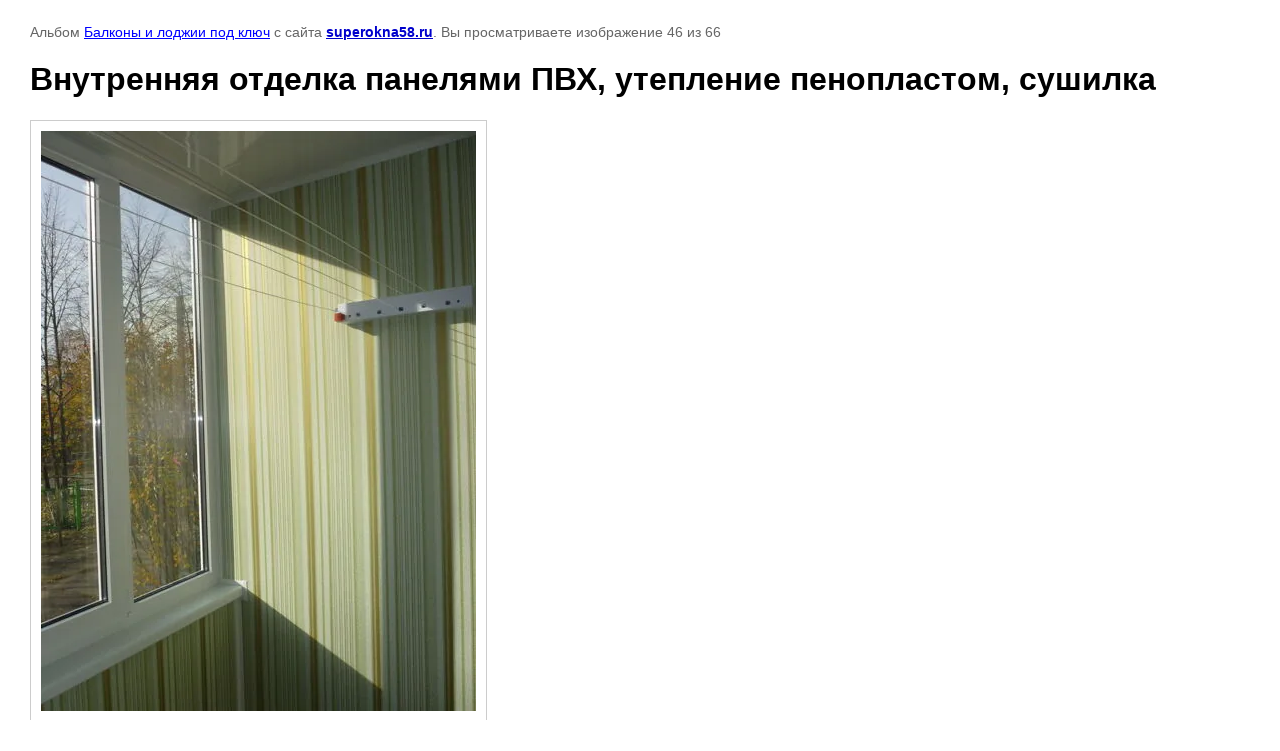

--- FILE ---
content_type: text/html; charset=utf-8
request_url: https://superokna58.ru/gallery/photo/vnutrennyaya-otdelka-panelyami-pvkh-utepleniye-penoplastom-sushilka-1
body_size: 2663
content:

								

	

	
	<!DOCTYPE html>
	<html>
	<head>
		<title>Внутренняя отделка панелями ПВХ, утепление пенопластом, сушилка</title>
		<meta name="description" content="Внутренняя отделка панелями ПВХ, утепление пенопластом, сушилка">
		<meta name="keywords" content="Внутренняя отделка панелями ПВХ, утепление пенопластом, сушилка">
		<meta name="robots" content="all"/>
		<meta name="revisit-after" content="31 days">
		<meta http-equiv="Content-Type" content="text/html; charset=UTF-8">
		<meta name="viewport" content="width=device-width, initial-scale=1.0, maximum-scale=1.0, user-scalable=no">
		<style type="text/css">
			
			body, td, div { font-size:14px; font-family:arial; background-color: white; margin: 0px 0px; } 
			p { color: #666; } 
			body { padding: 10px 30px; } 
			a { color: blue; }
			a.back { font-weight: bold; color: #0000cc; text-decoration: underline; } 
			img { border: 1px solid #c0c0c0; } 
			div { width: auto/*700px*/; display: inline-block; max-width: 100%;}
			h1 { font-size: 32px; } 
			.gallery2_album_photo_nav {margin: 10px 0;}
			.gallery2_album_photo_nav a{display: inline-block;}
			.gallery2MediumImage {padding: 10px; border: 1px solid #ccc; box-sizing: border-box; height: auto; max-width: 100%;}
			
		</style>
	 </head>
	 <body>
	 		 			<p>
			Альбом <a href="/gallery/album/balkony-i-lodzhii-pod-klyuch" name="gallery">Балконы и лоджии под ключ</a> с сайта <a class="back" href="https://superokna58.ru/">superokna58.ru</a>.
			Вы просматриваете изображение 46 из 66
		</p>
		<h1>Внутренняя отделка панелями ПВХ, утепление пенопластом, сушилка</h1>
				<div>
		<img alt="Внутренняя отделка панелями ПВХ, утепление пенопластом, сушилка" src="/thumb/2/YI6uu53Bzq-cVe9TxXv-rw/740r580/d/P1080047.jpg" class="gallery2MediumImage" />
		</div><br>
		<div class="gallery2_album_photo_nav">
				<a href="/gallery/photo/otdelka-pola-s-utepleniye">
			<img src="/thumb/2/QkIWSTY-byzZKHxxzNqP4A/250c350/d/IMG__20141226__184411.jpg" /><br />
			Предыдущее
		</a>
				&nbsp;&nbsp;
				<a href="/gallery/photo/sushilka">
			<img src="/thumb/2/hcWFum-souQxB2n-lb0E2Q/250c350/d/P1080050.jpg" /><br />
			Следующее
		</a>
				</div>
		<p>&copy; superokna58.ru</p>
		<br clear="all">
		<!-- begin of Top100 code -->

<script id="top100Counter" type="text/javascript" src="http://counter.rambler.ru/top100.jcn?3083113"></script>
<noscript>
<a href="http://top100.rambler.ru/navi/3083113/">
<img src="http://counter.rambler.ru/top100.cnt?3083113" alt="Rambler's Top100" border="0" />
</a>

</noscript>
<!-- end of Top100 code -->

<!-- Yandex.Metrika counter -->
<script type="text/javascript">
    (function (d, w, c) {
        (w[c] = w[c] || []).push(function() {
            try {
                w.yaCounter34165870 = new Ya.Metrika({
                    id:34165870,
                    clickmap:true,
                    trackLinks:true,
                    accurateTrackBounce:true,
                    webvisor:true,
                    ecommerce:"dataLayer"
                });
            } catch(e) { }
        });

        var n = d.getElementsByTagName("script")[0],
            s = d.createElement("script"),
            f = function () { n.parentNode.insertBefore(s, n); };
        s.type = "text/javascript";
        s.async = true;
        s.src = "https://mc.yandex.ru/metrika/watch.js";

        if (w.opera == "[object Opera]") {
            d.addEventListener("DOMContentLoaded", f, false);
        } else { f(); }
    })(document, window, "yandex_metrika_callbacks");
</script>
<noscript><div><img src="https://mc.yandex.ru/watch/34165870" style="position:absolute; left:-9999px;" alt="" /></div></noscript>
<!-- /Yandex.Metrika counter -->

<!--LiveInternet counter--><script type="text/javascript"><!--
document.write("<a href='//www.liveinternet.ru/click' "+
"target=_blank><img src='//counter.yadro.ru/hit?t17.6;r"+
escape(document.referrer)+((typeof(screen)=="undefined")?"":
";s"+screen.width+"*"+screen.height+"*"+(screen.colorDepth?
screen.colorDepth:screen.pixelDepth))+";u"+escape(document.URL)+
";"+Math.random()+
"' alt='' title='LiveInternet: показано число просмотров за 24"+
" часа, посетителей за 24 часа и за сегодня' "+
"border='0' width='88' height='31'><\/a>")
//--></script><!--/LiveInternet-->


<script type="text/javascript" src="https://cdn.callbackkiller.com/widget/cbk.js?cbk_code=6600" charset="UTF-8" async></script><html>
<meta name="google-site-verification" content="cmLqgwGb20ZSP4XLto1RvH4raOr5Lh8yuX6OGWsoAcU" /><title> Мой заголовок 

<!-- assets.bottom -->
<!-- </noscript></script></style> -->
<script src="/my/s3/js/site.min.js?1768978399" ></script>
<script src="/my/s3/js/site/defender.min.js?1768978399" ></script>
<script >/*<![CDATA[*/
var megacounter_key="ca624e3042687af8bfc2b41aba9e09d7";
(function(d){
    var s = d.createElement("script");
    s.src = "//counter.megagroup.ru/loader.js?"+new Date().getTime();
    s.async = true;
    d.getElementsByTagName("head")[0].appendChild(s);
})(document);
/*]]>*/</script>
<script >/*<![CDATA[*/
$ite.start({"sid":583528,"vid":585174,"aid":639057,"stid":4,"cp":21,"active":true,"domain":"superokna58.ru","lang":"ru","trusted":false,"debug":false,"captcha":3,"onetap":[{"provider":"vkontakte","provider_id":"51975372","code_verifier":"TjgZlZkNDmOWmO0kYTNNiRMzgm0MYd0NYGI0QTzxYzz"}]});
/*]]>*/</script>
<!-- /assets.bottom -->
</body> 

<meta name='yandex-verification' content='4e37a0265fd8dc62' />
<!--__INFO2026-01-21 00:38:37INFO__-->

	</body>
	</html>
